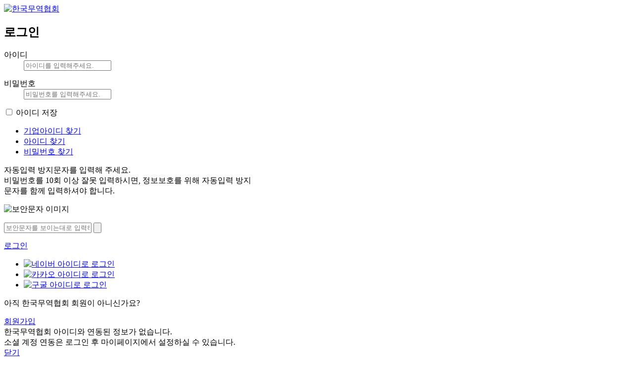

--- FILE ---
content_type: text/html;charset=utf-8
request_url: https://ssl.kita.net/join/login.do?applCd=KI&rtnUrl=https://kita.net/tradePro/openConsult/openConsultList.do
body_size: 20569
content:

<!DOCTYPE html>
<html lang="ko">
<head>
    <meta http-equiv="X-UA-Compatible" content="ie=edge">
    <meta charset="UTF-8">
    <meta name="viewport" content="width=device-width, user-scalable=no, initial-scale=1.0, maximum-scale=1.0, minimum-scale=1.0">
    
	





	
    
    <title>통합 회원가입</title>

	<link rel="icon" href="data:;base64,iVBORw0KGgo=">
    <link rel="stylesheet" href="/css/reset.css" type="text/css">
    <link rel="stylesheet" href="/css/font-face.css" type="text/css">
    <link rel="stylesheet" href="/css/flatpickr_blue.css" type="text/css">
    <link rel="stylesheet" href="/css/common.css" type="text/css">
    <link rel="stylesheet" href="/css/integrate_member.css" type="text/css">

    <!--[if lt IE 9]>
        <script src="//cdnjs.cloudflare.com/jax/libs/html5shiv/3.7.3/html5shiv.min.js"></script>
    <![endif]-->
    <script type="text/javascript" src="/js/nlogger.js" ></script>
	<script type="text/javascript">
		document.addEventListener("DOMContentLoaded", function() {
		   nLogger.log();   
		});
	</script>
    <script src="/js/jquery-3.4.1.min.js" type="text/javascript"></script>
    <script src="/js/jquery.slimscroll.min.js" type="text/javascript"></script>
    <script src="/js/jquery.serializeObject.js" type="text/javascript"></script>
    <script src="https://cdn.jsdelivr.net/npm/flatpickr" type="text/javascript"></script>
    <script src="/js/flatpickr_kr.js" type="text/javascript"></script>
    <script src="/js/integrate_member.js" type="text/javascript"></script>
    <script src="/js/cmmn.js" type="text/javascript"></script>
    <script src="/js/serviceCaller.js" type="text/javascript"></script>

</head>
<body>
    <div id="wrap">
    	
	    <!-- END : header -->
	    
	    <!-- END : lnb -->    
	    
	    <section class="content clfix">
	    	







<!-- RSA 자바스크립트 라이브러리 -->
<script type="text/javascript" src="/js/lib/rsa/jsbn.js"></script>
<script type="text/javascript" src="/js/lib/rsa/rsa.js"></script>
<script type="text/javascript" src="/js/lib/rsa/prng4.js"></script>
<script type="text/javascript" src="/js/lib/rsa/rng.js"></script>

<div class="logoBox">
	<a href="javascript:;" onclick="movePage('login');"><img src="/images/common/kita_logo.png" alt="한국무역협회" /></a>
</div>
<div class="container joinType">
	<div class="containerHeader">
		<h1>로그인</h1>
		<!--
		<div class="explain">
			통합 회원으로 전환하지 않으신 회원님께서는 로그인 후 통합 회원으로<br />
			전환하신 후 회원 서비스를 이용하실 수 있습니다.
		</div>
		-->
	</div>
	<div class="containerBody">
		<form id="frm" name="frm" onsubmit="return false">
		<input type="hidden" id="useCaptcha" name="useCaptcha" value="N" />
		<input type="hidden" id="applCd" name="applCd" value="KI" />
		<input type="hidden" id="rtnUrl" name="rtnUrl" value="https://kita.net/tradePro/openConsult/openConsultList.do" />
		<input type="hidden" id="closeYN" name="closeYN" value="" />
		<input type="hidden" id="RSAModulus" value="[base64]">
		<input type="hidden" id="RSAExponent" value="10001">
		<section class="integrateLoginField">
			<dl>
				<dt>
					<label for="userId">아이디</label>
				</dt>
				<dd>
					<input type="text" id="userId" name="userId" placeholder="아이디를 입력해주세요." />
				</dd>
			</dl>
			<dl>
				<dt>
					<label for="pwd">비밀번호</label>
				</dt>
				<dd>
					<input type="password" id="pwd" name="pwd" placeholder="비밀번호를 입력해주세요." />
				</dd>
			</dl>
			<article class="formCheckbox rememberID">
				<p>
					<input type="checkbox" id="rememberID" name="rememberID" class="rememberID" />
					<span></span>
					<label for="rememberID">아이디 저장</label>
				</p>
				<ul>
					<li>
						<a href="https://comp.kita.net/member/tcIdFind2.do">기업아이디 찾기</a>
					</li>
					<li>
						<a href="javascript:;" onclick="movePage('findId');">아이디 찾기</a>
					</li>
					<li>
						<a href="javascript:;" onclick="movePage('findPw');">비밀번호 찾기</a>
					</li>
				</ul>
			</article>
			<article id="capchaBox" class="grayBox">
				<p class="expText">
					<span class="notice">자동입력 방지문자를 입력해 주세요.</span><br />
					비밀번호를 10회 이상 잘못 입력하시면, 정보보호를 위해 자동입력 방지<br />
					문자를 함께 입력하셔야 합니다.
				</p>
				<section class="capchaBox">
					<p class="capchaImgBox">
						<img id="stickyImg" src="/member/stickyImg.do" alt="보안문자 이미지" />
						<!-- <img id="stickyImg" src="/stickyImg" alt="보안문자 이미지" /> -->
						<!-- <img id="stickyImg" src="/images/login/captcha_sample_img.jpg" alt="보안문자 이미지" /> -->
					</p>
					<p class="capchaInputBox">
						<input type="text" id="captcha" name="captcha" maxlength="6" placeholder="보안문자를 보이는대로 입력하세요" />
						<button onclick="captchaRefresh();"><img src="/images/login/refresh_ico.png" alt="" /></button>
					</p>
				</section>
			</article>
		</section>
		<div class="btnBox">
			<a id="loginBtn" href="javascript:;" class="btn btn--positive">로그인</a>
		</div>
		</form>
		<div class="socialLogin">
			<ul id="snsBtnSH">
				<li>
					<a href="javascript:;">
						<img id="naverBtn" src="/images/login/circle_ico_naver.png" alt="네이버 아이디로 로그인" />
					</a>
				</li>
				<li>
					<a href="javascript:;">
						<img id="kakaoBtn" src="/images/login/circle_ico_kakao.png" alt="카카오 아이디로 로그인" />
					</a>
				</li>
				<li>
					<a href="javascript:;">
						<img id="googleBtn" src="/images/login/circle_ico_google.png" alt="구굴 아이디로 로그인" />
					</a>
				</li>
			</ul>
		</div>
		<section>
			<div class="memberNotYet">
				<p>
					<span class="dibSpan">아직 한국무역협회</span> <span class="dibSpan">회원이 아니신가요?</span>
				</p>
			</div>
			<div class="btnBox">
				<a href="javascript:;" onclick="movePage('selLoginType');" class="btn btn--blueBorder">회원가입</a>
			</div>
		</section>
	</div>
</div>
<section class="layerPopup typeWindow noIntegrate">
	<article>
		<div id="snsInfo" class="comment">
			한국무역협회 아이디와 연동된 정보가 없습니다.<br />
			소셜 계정 연동은 로그인 후 마이페이지에서 설정하실 수 있습니다.
		</div>
		<div class="btnBox btns">
			<a href="javascript:;" onclick="layer_popup.close();" class="btn btn--black">닫기</a>
		</div>
	</article>
	<a href="javascript:;" onclick="layer_popup.close(this);" class="closeLayer"><img src="/images/common/close_btn.png" alt="" /></a>
</section>
<script type="text/javascript">
	$(document).ready(function(){
		document.cookie = "cross-site-cookie=bar; crossCookie=bar; SameSite=None; Secure";

		// capcha 숨기기
		$('#capchaBox').hide();

		// 쿠키정보
		var remUserId = getCookie('remUserId');
		$('#userId').val(remUserId);

		// 아이디 저장에 따른 포커싱
		if (remUserId) {
			$('#pwd').focus();
		} else {
			$('#userId').focus();
		}

		if ($('#userId').val() != '') {
			$('#rememberID').attr('checked', true);
		}

		$('#rememberID').change(function(){
			if ($('#rememberID').is(':checked')) {
				var remUserId = $('#userId').val();
				setCookie('remUserId', remUserId, 7);	// 7일 보관
			} else {
				deleteCookie('remUserId');
			}
		});

		$('#userId').keyup(function(){
			if ($('#rememberID').is(':checked')) {
				var remUserId = $('#userId').val();
				setCookie('remUserId', remUserId, 7);	// 7일 보관
			}
		});

		window.resizeTo(655, 780);
	});

	function winPopup(nm) {
		window.open('/join/' + nm + '.do', "_blank", 'top= 200, left=600, width=655, height=710, menubar=no, status=no, toolbar=no');
		return false;
	}

	var layer_popup = {
    	opener : function (e,val) {
        	var target = $(e);
        	target.blur();
        	$('#wrap').append('<div id="dimmed" class="noCursor" />');
        	$('.layerPopup.' + val).show();
    	},
    	close : function () {
        	var $dimmed = $('body, html').find("#dimmed");
			$dimmed.remove();
        	$('.layerPopup').hide();
    	}
	};

	function winTabPost() {
		var popWin = window.open('about:blank', 'popForma');
		var myForm = document.frm;
		var url = '/member/selLoginType.do';
		myForm.action = url;
		myForm.method = 'post';
		myForm.target = 'popForma';
		myForm.submit();
		self.close();
	}

	function movePage(nm) {
		var applCd = $('#applCd').val();
		var rtnUrl = $('#rtnUrl').val();
		var data = {
			applCd : applCd,
			rtnUrl : rtnUrl
		}

		if (nm == 'selLoginType') {
			winTabPost();
			// post_to_url('/member/selLoginType.do', data);
		} else {
			post_to_url('/join/' + nm + '.do', data);
		}
	}

	function captchaRefresh() {
	    $('#stickyImg').attr('src', '/member/stickyImg.do?id=' + Math.random());
	}

	$("#userId, #pwd, #captcha").keydown(function(e){
		if (e.keyCode == 13) {
			if ($('#userId').val() == '') {
				alert('아이디를 입력해주세요.');
				return false;
			}
			if ($('#pwd').val() == '') {
				alert('비밀번호를 입력해주세요.');
				return false;
			}
			// 로그인 텍스트 변경
			$('#loginBtn').text("로그인 중 입니다.");
			loginHandle();
		}
	});

	$('#loginBtn').on('click', function(){
		if ($('#userId').val() == '') {
			alert('아이디를 입력해주세요.');
			return false;
		}
		if ($('#pwd').val() == '') {
			alert('비밀번호를 입력해주세요.');
			return false;
		}
		// 로그인 텍스트 변경
		$('#loginBtn').text("로그인 중 입니다.");
		loginHandle();
	});

	function loginHandle() {
		var data = $('#frm').serializeObject();
		var serviceCaller = new AjaxServiceCaller("/join/tempPwdCheck.do"); //임시 비밀번호 사용 여부 체크
		serviceCaller.option.data = data;
		serviceCaller.searchSvc(function(obj){			
			if(obj.tempPwdYn == 'Y') {	//임시 비밀번호 사용중인 경우
				post_to_url('/join/tempPwdMod.do', obj.userInfo);
			}else {
				loginAction();
			}
		});
	}
	
	$('#memberBtn').on('click', function(){
		location.href = '/member/selLoginType.do';
	});

	var doubleSubmitFlag = true;
	function loginAction() {
		if ($('#userId').val() == '') {
			alert('아이디를 입력해주세요.');
			return false;
		}
		if ($('#pwd').val() == '') {
			alert('비밀번호를 입력해주세요.');
			return false;
		}

		// 다중클릭 방지
		if (!doubleSubmitFlag) {
			return;
		}

		doubleSubmitFlag = false;
		
		//RSA 암호화 생성
    	var rsa = new RSAKey();
    	rsa.setPublic($("#RSAModulus").val(), $("#RSAExponent").val());
    	var pwd = $('#pwd').val();
    	var encryptPwd = rsa.encrypt(pwd);
		var pwdLen = getByteB($('#pwd').val());
		var data = $('#frm').serializeObject();
		data.pwd = encryptPwd;
		
		var	serviceCaller = new AjaxServiceCaller("/join/loginAction.do");
		serviceCaller.option.data = data;
		serviceCaller.searchSvc(function(obj){
			// 버튼 초기화
			doubleSubmitFlag = true;
			// 텍스트 유지
			$('body').append('<div id="loadingSpinner" style="position: fixed;top: 0;left: 0;width :100%;height: 100%;background-color: rgba(0,0,0,0.5);line-height: 22em;text-align: center;color: #fff;font-size: 30px;background-image: url(/img/common/spinner.gif);background-repeat: no-repeat;background-position: center;background-size: 50px;"></div>');
			setTimeout(setTimeOutLogin, 4000);
			if (obj.code == '01') {
				triggerCrossAuth(obj.domainList, obj.authToken, obj.source);
			} else if (obj.code == '02') {
				alert(obj.msg);
				setTimeOutLogin();
				$('#loadingSpinner').remove();
			} else {
				alert('잘못 된 접근입니다.');
				setTimeOutLogin();
				$('#loadingSpinner').remove();
			}
			captchaEvent(obj);
		});
	}

	/**
	 * 로그인 setTimeout 적용
	 */
	function setTimeOutLogin() {
		$('#loginBtn').text("로그인");
	}

	/**
	 * 중복서브밋 방지
	 *
	 * @returns {Boolean}
	 */
	function doubleSubmitCheck(){
    	if (doubleSubmitFlag) {
			return doubleSubmitFlag;
		} else {
			doubleSubmitFlag = true;
			return false;
		}
	}

	function captchaEvent(obj) {
		if (obj.code == '02') {
			$('#captcha').val('');
			$('#captcha').focus();
			captchaRefresh();
		}
		if (obj.useCaptcha == 'Y') {
			$('#useCaptcha').val('Y');
			$('#capchaBox').show();
		} else {
			$('#useCaptcha').val('N');
			$('#capchaBox').hide();
		}
	}

	function setCookie(cookieName, value, exdays) {
		var exdate = new Date();
		exdate.setDate(exdate.getDate() + exdays);
		var cookieValue = escape(value) + ((exdays==null) ? '' : '; expires=' + exdate.toGMTString());
		document.cookie = cookieName + '=' + cookieValue;
	}

	function deleteCookie(cookieName) {
		var expireDate = new Date();
		expireDate.setDate(expireDate.getDate() - 1);
		document.cookie = cookieName + '= ' + '; expires=' + expireDate.toGMTString();
	}

	function getCookie(cookieName) {
		cookieName = cookieName + '=';
		var cookieData = document.cookie;
		var start = cookieData.indexOf(cookieName);
		var cookieValue = '';
		if (start != -1) {
			start += cookieName.length;
			var end = cookieData.indexOf(';', start);
			if (end == -1) end = cookieData.length;
			cookieValue = cookieData.substring(start, end);
		}
		return unescape(cookieValue);
	}

	var	SNS_LOGIN;
	if (!window.name) {
		window.name	= 'popForm';
	}

	$(document).on('click', '#naverBtn', function(){
		var apiUrl = "https://nid.naver.com/oauth2.0/authorize"
			+ "?response_type=code"
			+ "&client_id=FqI4APa4GQwybbn5Sl4M"
			+ "&redirect_uri=https%3A%2F%2Fssl.kita.net%2Fjoin%2FnaverCallBackAjax.do"
			+ "&state=708707";

		// SNS_LOGIN = window.open(apiUrl, 'snsLogin', 'height=600,width=450');

		var popupWidth = 600;
		var popupHeight = 450;

		var halfScreenWidth = window.screen.width / 2;
		var halfScreenHeight = window.screen.height / 2;
		var halfPopupWidth = popupWidth / 2;
		var halfPopupHeight = popupHeight / 2;

		var popupX = halfScreenWidth - halfPopupWidth;
		var popupY = halfScreenHeight - halfPopupHeight;

		SNS_LOGIN = window.open(apiUrl, 'snsLogin', 'top=' + popupY + ', left=' + popupX + ', width=' + popupWidth + ', height=' + popupHeight + ', menubar=no, status=no, toolbar=no, scrollbars=yes');

		/*
		if (window.focus) {
			SNS_LOGIN.focus();
		}
		*/
	});

	$(document).on('click', '#kakaoBtn', function(){
		var apiUrl = "https://kauth.kakao.com/oauth/authorize"
			+ "?client_id=b8355b47fd9562bb8b54d657734afbcd"
			+ "&redirect_uri=https://ssl.kita.net/kakao/kakaoCallBackAjax.do"
			+ "&response_type=code"
			+ "&state=354543";

		// SNS_LOGIN = window.open(apiUrl, 'snsLogin', 'height=600,width=450');

		var popupWidth = 600;
		var popupHeight = 800;

		var halfScreenWidth = window.screen.width / 2;
		var halfScreenHeight = window.screen.height / 2;
		var halfPopupWidth = popupWidth / 2;
		var halfPopupHeight = popupHeight / 2;

		var popupX = halfScreenWidth - halfPopupWidth;
		var popupY = halfScreenHeight - halfPopupHeight;

		SNS_LOGIN = window.open(apiUrl, 'snsLogin', 'top=' + popupY + ', left=' + popupX + ', width=' + popupWidth + ', height=' + popupHeight + ', menubar=no, status=no, toolbar=no, scrollbars=yes');

		/*
		if (window.focus) {
			SNS_LOGIN.focus();
		}
		*/
	});

	$(document).on('click', '#googleBtn', function(){
		var apiUrl = "https://accounts.google.com/o/oauth2/auth"
			+ "?client_id=805127760590-al2ke65d5fq9klj6j82k9ldfumsu571d.apps.googleusercontent.com"
			+ "&redirect_uri=https://ssl.kita.net/join/googleCallBackAjax.do"
			+ "&response_type=code"
			+ "&scope=openid https://www.googleapis.com/auth/userinfo.email https://www.googleapis.com/auth/userinfo.profile"
			+ "&approval_prompt=force"
			+ "&access_type=offline";

		// SNS_LOGIN = window.open(apiUrl, 'snsLogin', 'height=600,width=450');

		var popupWidth = 600;
		var popupHeight = 600;

		var halfScreenWidth = window.screen.width / 2;
		var halfScreenHeight = window.screen.height / 2;
		var halfPopupWidth = popupWidth / 2;
		var halfPopupHeight = popupHeight / 2;

		var popupX = halfScreenWidth - halfPopupWidth;
		var popupY = halfScreenHeight - halfPopupHeight;

		SNS_LOGIN = window.open(apiUrl, 'snsLogin', 'top=' + popupY + ', left=' + popupX + ', width=' + popupWidth + ', height=' + popupHeight + ', menubar=no, status=no, toolbar=no, scrollbars=yes');

		/*
		if (window.focus) {
			SNS_LOGIN.focus();
		}
		*/
	});

	/************************
		sns 로그인 후처리 함수(필수)
	************************/
	function fn_snsCallBack(snsInfo) {
		snsInfo["applCd"] = $("#frm [name='applCd']").val();

		var serviceCaller = new AjaxServiceCaller("/join/snsLoginAjax.do");
		serviceCaller.inData(snsInfo);
		serviceCaller.searchSvc(function(data){
			if (data.code == "10") {
				// var rtnUrl = $("#rtnUrl").val();
				// gfn_urlCallback(rtnUrl);

				triggerCrossAuth(data.domainList, data.authToken, data.source);

				/*
				if (data.activeMode === undefined || data.activeMode == null || data.activeMode.toUpperCase() == "LOCAL") {
					var	rtnUrl	=	$("#rtnUrl").val();
					gfn_urlCallback(rtnUrl);
				} else {
					triggerCrossAuth(data.domainList, data.authToken);
				}
				*/
			} else {
				if (data.code == "91") {
					$("#snsInfo").html("한국무역협회 아이디와 연동된 정보가 없습니다.<br />소셜 계정 연동은 로그인 후 마이페이지에서 설정하실 수 있습니다.");
					layer_popup.opener(this, 'noIntegrate');
				} else {
					$("#snsInfo").html("로그인 처리중 에러가 발생하였습니다.<br />관리자에게 문의 바랍니다.");
					layer_popup.opener(this, 'noIntegrate');
				}
			}
		});
	}

	/************************
		인증연계
	************************/
	var crossAuthCloseCnt = 0;
	var crossAuthMaxCnt = 0;

	var triggerCrossAuth = function(domains, token, source) {
		document.cookie = "'cross-site-cookie=bar; crossCookie=bar; SameSite=None; Secure";

		crossAuthMaxCnt = domains.length;

		for (var i in domains) {
			sendTokenToCrossDomain(domains[i], token, source);
		}
	};

	var afterCrossAuth = function(token, profile, source) {
		var	rtnUrl = $("#rtnUrl").val();
		var closeYN = $("#closeYN").val();

		if (rtnUrl.indexOf("tradecampus.com") != -1) {
			rtnUrl = "https://newtradecampus.kita.net/";
		}

		if (closeYN == "N") {
			$('#loadingSpinner').remove();
			location.replace(rtnUrl);

			return;
		}

		$('#loadingSpinner').remove();
		gfn_urlCallback(rtnUrl);
	};

	var sendTokenToCrossDomain = function(url, token, source) {
		$.ajax({
			url : url + "auth/unlockToken.do"
			, jsonp : "callback"
			, contentType : "application/json; charset=utf-8"
			, data : "token=" + token
			, dataType : 'jsonp'
			, success : function(data){
				crossAuthCloseCnt++;

				if (data != null) {
					console.log(url + " certification " + data.result + " || " + data.massage);
				}

				if (crossAuthCloseCnt == crossAuthMaxCnt) {
					setTimeout(afterCrossAuth, 2000);
				}
			}
			, error : function(XMLHttpRequest, textStatus, errorThrown){
	    		crossAuthCloseCnt++;
	    		console.log("Warnnig - " + XMLHttpRequest.status + " : [" + XMLHttpRequest.responseText + "]");

	    		if (crossAuthCloseCnt == crossAuthMaxCnt) {
	    			setTimeout(afterCrossAuth, 2000);
	    		}
			}
		});
	};

	/************************
		구굴 SNS 연결 및 로그인 Show and Hide 함수
	************************/
	/*
	$(function(){
		getOS();
	});

	function getOS() {
		var userAgent = window.navigator.userAgent,
			platform = window.navigator.platform,
			macosPlatforms = ['Macintosh', 'MacIntel', 'MacPPC', 'Mac68K'],
			windowsPlatforms = ['Win32', 'Win64', 'Windows', 'WinCE'],
			iosPlatforms = ['iPhone', 'iPad', 'iPod'],
			os = null;

		if (macosPlatforms.indexOf(platform) !== -1) {
			os = 'Mac OS';
		} else if (iosPlatforms.indexOf(platform) !== -1) {
			os = 'iOS';
		} else if (windowsPlatforms.indexOf(platform) !== -1) {
			os = 'Windows';
		} else if (/Android/.test(userAgent)) {
			os = 'Android';
		} else if (!os && /Linux/.test(platform)) {
			os = 'Linux';
		}

		setGoogleVisual(os);

		return os;
	}

	function setGoogleVisual(os) {
		if (os == 'Android') {
			document.getElementById("snsBtnSH").children[2].style.display = "none"
		} else if (os == 'iOS') {
			document.getElementById("snsBtnSH").children[2].style.display = "none"
		}
	}
	*/
</script>
	    </section>
	    
	    <!-- END : content -->
	
		
	    <!-- END : footer -->    
	    
	    <!-- END : sitemap__layer -->
        
    </div>
</body>
</html>








